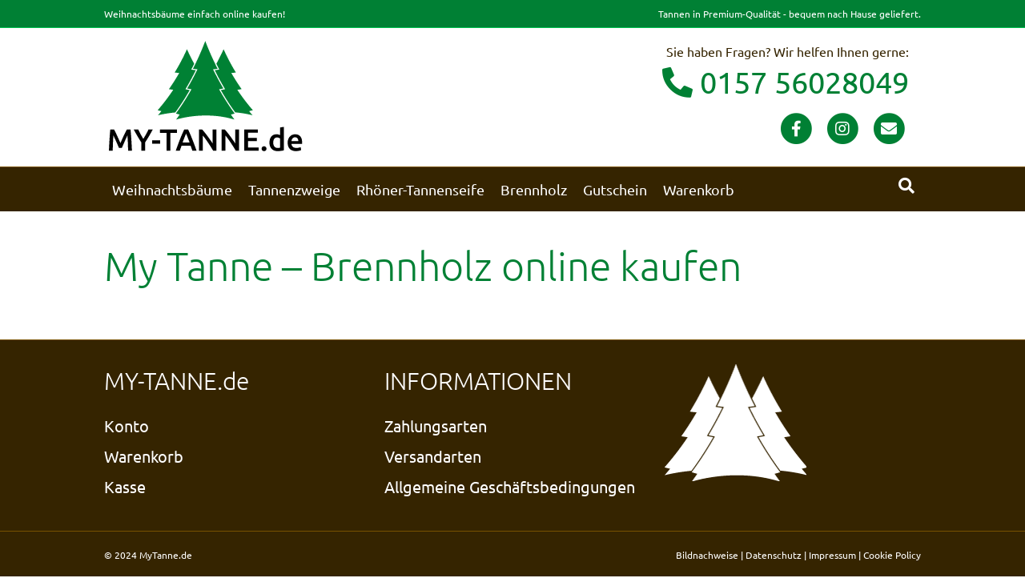

--- FILE ---
content_type: text/css
request_url: https://my-tanne.de/wp-content/themes/bb-theme-child/style.css?ver=6.6.4
body_size: 163
content:
/*
Theme Name: MyTanne.de
Theme URI: https://www.pi-x-media.de
Version: 1.0
Description: Theme for www.my-tanne.de
Author: pi-x-media.de
template: bb-theme
*/

/* Add your custom styles here... */ 